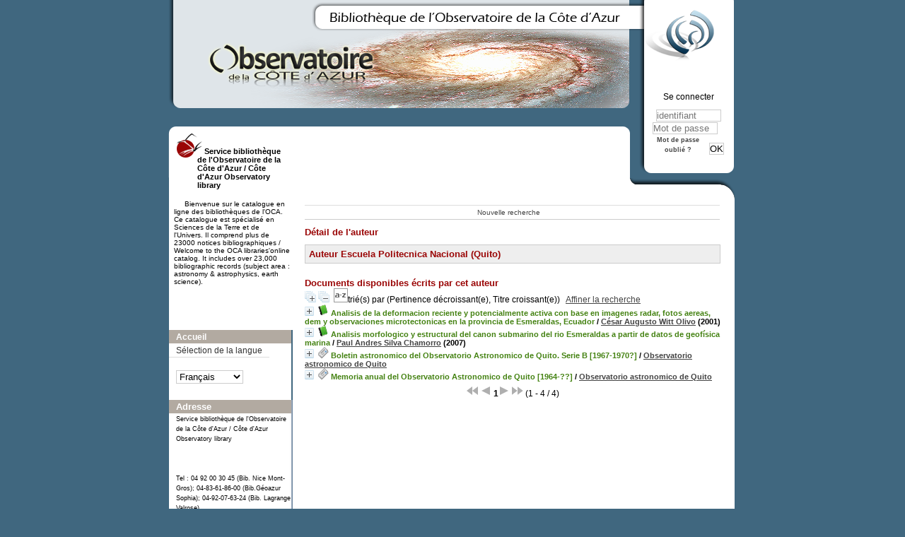

--- FILE ---
content_type: text/html; charset=utf-8
request_url: https://biblio-n.oca.eu/biblio/pmb3.0/opac_css/index.php?lvl=author_see&id=12541
body_size: 9640
content:
<!DOCTYPE html>
<html>
<head>
	<meta charset="utf-8" />
	<meta name="author" content="PMB Group" />

	<meta name="keywords" content="OPAC, web, library, opensource, catalog, catalogue, bibliothèque, médiathèque, pmb, phpmybibli" />
	<meta name="description" content="Catalogue en ligne Service bibliothèque de l'Observatoire de la Côte d'Azur / Côte d'Azur Observatory library." />
		<meta name="robots" content="all" />
	<!--IE et son enfer de compatibilit�-->
	<meta http-equiv='X-UA-Compatible' content='IE=Edge' />
	<meta name="viewport" content="width=device-width, initial-scale=1, maximum-scale=1" />
			
	<title>Catalogue en ligne Service bibliothèque de l'Observatoire de la Côte d'Azur / Côte d'Azur Observatory library</title>
	
	
	<link rel='stylesheet' type='text/css' href='./styles/common/common.css?1522165032' />
	<link rel='stylesheet' type='text/css' href='./styles/common/dGrowl.css?1458291776' />
	<link rel='stylesheet' type='text/css' href='./styles/common/font-awesome.css?1478593624' />
	<link rel='stylesheet' type='text/css' href='./styles/common/open-sans.css?1479312986' />
	<link rel='stylesheet' type='text/css' href='./styles/common/record_display.css?1487684186' />
	<link rel='stylesheet' type='text/css' href='./styles/chateau2/chateau.css?1527862978' />
	<link rel='stylesheet' type='text/css' href='./styles/chateau2/colonnes.css?1527862978' />
	<link rel='stylesheet' type='text/css' href='./styles/chateau2/ext_search.css?1527862978' />
	<link rel='stylesheet' type='text/css' href='./styles/chateau2/gallerie_photos.css?1527862978' />
	<link rel='stylesheet' type='text/css' href='./styles/chateau2/liste_bulletins.css?1527862978' />
	<link rel='stylesheet' type='text/css' href='./styles/chateau2/print.css?1527862978' />
	<link rel='stylesheet' type='text/css' href='./styles/chateau2/tags.css?1527862978' />
	<link rel='stylesheet' type='text/css' href='./styles/chateau2/visionneuse.css?1527862978' /><script type='text/javascript'>var opac_style= 'chateau2';</script>
	<!-- css_authentication -->	<link rel='SHORTCUT ICON' href='images/site/favicon.ico' />
	<script type="text/javascript" src="includes/javascript/drag_n_drop.js"></script>
	<script type="text/javascript" src="includes/javascript/handle_drop.js"></script>
	<script type="text/javascript" src="includes/javascript/popup.js"></script>
	<script type='text/javascript'>
	  	if (!document.getElementsByClassName){ // pour ie
			document.getElementsByClassName = 
			function(nom_class){
				var items=new Array();
				var count=0;
				for (var i=0; i<document.getElementsByTagName('*').length; i++) {  
					if (document.getElementsByTagName('*').item(i).className == nom_class) {
						items[count++] = document.getElementsByTagName('*').item(i); 
				    }
				 }
				return items;
			 }
		}
		// Fonction a utilisier pour l'encodage des URLs en javascript
		function encode_URL(data){
			var docCharSet = document.characterSet ? document.characterSet : document.charset;
			if(docCharSet == "UTF-8"){
				return encodeURIComponent(data);
			}else{
				return escape(data);
			}
		}
	</script>

<link rel='stylesheet' type='text/css' href='./includes/javascript/dojo/dijit/themes/tundra/tundra.css' />
<script type='text/javascript'>
	var dojoConfig = {
		parseOnLoad: true,
		locale: 'fr-fr',
		isDebug: false,
		usePlainJson: true,
		packages: [{
			name: 'pmbBase',
			location:'../../../..'
		},{
			name: 'd3',
			location:'../../d3'
		}],
		deps: ['apps/pmb/MessagesStore', 'dgrowl/dGrowl', 'dojo/ready'],
		callback:function(MessagesStore, dGrowl, ready){
			window.pmbDojo = {};
			pmbDojo.messages = new MessagesStore({url:'./ajax.php?module=ajax&categ=messages', directInit:false});
			ready(function(){
				new dGrowl({'channels':[{'name':'info','pos':2},{'name':'error', 'pos':1}]});
			});
		
		},
	};
</script>
<script type='text/javascript' src='./includes/javascript/dojo/dojo/dojo.js'></script>
<script type='text/javascript'>var opac_show_social_network =0;</script>
	<script type='text/javascript' src='./includes/javascript/http_request.js'></script>
	
</head>

<body onload="window.defaultStatus='PMB : Accès public';"  id="pmbopac">
<script type='text/javascript'>
	function findNoticeElement(id){
		var ul=null;
		//cas des notices classiques
		var domNotice = document.getElementById('el'+id+'Child');
		//notice_display
		if(!domNotice) domNotice = document.getElementById('notice');
		if(domNotice){
			var uls = domNotice.getElementsByTagName('ul');
			for (var i=0 ; i<uls.length ; i++){
				if(uls[i].getAttribute('id') == 'onglets_isbd_public'+id){
					var ul = uls[i];
					break;
				}
			}
		} else{
			var li = document.getElementById('onglet_isbd'+id);
			if(!li) var li = document.getElementById('onglet_public'+id);
			if(li) var ul = li.parentNode;
		}
		return ul;
	}
	function show_what(quoi, id) {
		switch(quoi){
			case 'EXPL_LOC' :
				document.getElementById('div_expl_loc' + id).style.display = 'block';
				document.getElementById('div_expl' + id).style.display = 'none';		
				document.getElementById('onglet_expl' + id).className = 'isbd_public_inactive';		
				document.getElementById('onglet_expl_loc' + id).className = 'isbd_public_active';
				break;
			case 'EXPL' :
				document.getElementById('div_expl_loc' + id).style.display = 'none';
				document.getElementById('div_expl' + id).style.display = 'block';
				document.getElementById('onglet_expl' + id).className = 'isbd_public_active';
				document.getElementById('onglet_expl_loc' + id).className = 'isbd_public_inactive';
				break;
			default :
				quoi= quoi.toLowerCase();
				var ul = findNoticeElement(id);
				if (ul) {
					var items  = ul.getElementsByTagName('li');
					for (var i=0 ; i<items.length ; i++){
						if(items[i].getAttribute('id')){
							if(items[i].getAttribute('id') == 'onglet_'+quoi+id){
								items[i].className = 'isbd_public_active';
								document.getElementById('div_'+quoi+id).style.display = 'block';
							}else{
								if(items[i].className != 'onglet_tags' && items[i].className != 'onglet_avis' && items[i].className != 'onglet_sugg' && items[i].className != 'onglet_basket' && items[i].className != 'onglet_liste_lecture'){
									items[i].className = 'isbd_public_inactive';	
									document.getElementById(items[i].getAttribute('id').replace('onglet','div')).style.display = 'none';
								}
							}
						}
					}			
				}
				break;
		}
	}
</script>
	<script type='text/javascript' src='./includes/javascript/tablist_ajax.js'></script>
<script type='text/javascript' src='./includes/javascript/tablist.js'></script>
<script type='text/javascript' src='./includes/javascript/misc.js'></script>
	<div id='att' style='z-Index:1000'></div>
	<div id="container"><div id="main"><div id='main_header'></div><div id="main_hors_footer">
						
<script type='text/javascript' src='./includes/javascript/auth_popup.js'></script>	
<div id="intro_message"><div class="p2"></div></div><div id='navigator'>
<table width='100%'><tr><td class='navig_actions_first_screen' ><a href="./index.php?lvl=index" class='navig_etageres'><span>Nouvelle recherche</span></a></td>
</tr></table></div><!-- fermeture de #navigator -->
<div id='resume_panier' class='empty'></div><!-- $Id: gabarit.html,v 1.5 2016-07-07 08:00:36 jpermanne Exp $ -->

<style type="text/css">
.aut_display_table {
	display: table;
}

.aut_display_row {
	display: table-row;
}

.aut_display_cell {
	display: table-cell;
	padding-right: 5px;
}
</style>

<div id="aut_details">
		<h3><span>Détail de l'auteur</span></h3>
	<div id="aut_details_container">
		<div id="aut_see" class="aut_see">
			<table class="table_aut_see">
				<tr id="authority_container">
					<td>
						<div id="authority_display_table" class="aut_display_table">
								<div class="authorlevel2">
											<h3>
		Auteur		Escuela Politecnica Nacional (Quito) 
							</h3>
	
																																																													
																	<div class="aut_display_row concepts_composed">	
										
									</div>
																																																	
	</div>
						</div>
					</td>
				</tr>
			</table>	
		</div>
					<div id='aut_details_liste'>
				<h3><span class="aut_details_liste_titre">Documents disponibles &eacute;crits par cet auteur</span></h3>
<div id='resultatrech_liste'><span class="expandAll"><a href='javascript:expandAll_ajax(1);'><img class='img_plusplus' src='./images/expand_all.gif' border='0' id='expandall'></a></span><span class="espaceResultSearch">&nbsp;</span><span class="collapseAll"><a href='javascript:collapseAll()'><img class='img_moinsmoins' src='./images/collapse_all.gif' border='0' id='collapseall'></a></span><span class="triContainer"><span class="espaceResultSearch">&nbsp;</span><script type='text/javascript' src='./includes/javascript/select.js'></script>
						<script>
							var ajax_get_sort=new http_request();
			
							function get_sort_content(del_sort, ids) {
								var url = './ajax.php?module=ajax&categ=sort&sub=get_sort&raz_sort='+(typeof(del_sort) != 'undefined' ? del_sort : '')+'&suppr_ids='+(typeof(ids) != 'undefined' ? ids : '')+'&page_en_cours=lvl%3Dauthor_see%26id%3D12541';
								  ajax_get_sort.request(url,0,'',1,show_sort_content,0,0);
							}
			
							function show_sort_content(response) {
								document.getElementById('frame_notice_preview').innerHTML=ajax_get_sort.get_text();
								var tags = document.getElementById('frame_notice_preview').getElementsByTagName('script');
					       		for(var i=0;i<tags.length;i++){
									window.eval(tags[i].text);
					        	}
							}
							function kill_sort_frame() {
								var sort_view=document.getElementById('frame_notice_preview');
								if (sort_view)
									sort_view.parentNode.removeChild(sort_view);
							}
						</script>
						<span class="triSelector"><a onClick='show_layer(); get_sort_content();' alt="Tris disponibles" title="Tris disponibles" style='cursor : pointer;'><img src='./images/orderby_az.gif' align='bottom' hspace='3' border='0' id='sort_icon'></a></span><span class='sort'>trié(s) par <span class="triDescription"><span class="triLabel"></span> <span class="triDetail">(Pertinence décroissant(e), Titre croissant(e))</span></span><span class="espaceResultSearch">&nbsp;</span></span></span><form name='mc_values' action='./index.php?lvl=more_results' style='display:none' method='post'>
<input type='hidden' name='page' value='1'/>
			<input type="hidden" name="nb_per_page_custom" value="">
</form><span class="espaceResultSearch">&nbsp;&nbsp;</span><span class="affiner_recherche"><a href='./index.php?search_type_asked=extended_search&mode_aff=aff_module' title='Affiner la recherche'>Affiner la recherche</a></span><blockquote>

			<div id="el21120Parent" class="notice-parent">
			
			<img class='img_plus' src="./getgif.php?nomgif=plus" name="imEx" id="el21120Img" title="détail" border="0" onClick="expandBase('el21120', true);  return false;" hspace="3" /><img src="http://biblio-n.oca.eu/biblio/pmb3.0/opac_css/images/icon_a_16x16.gif" alt='Document: texte imprim&eacute;' title='Document: texte imprim&eacute;'/>
			<span class="notice-heada" draggable="yes" dragtype="notice" id="drag_noti_21120"><span class="statutnot1" ></span><span  notice='21120'  class='header_title'>Analisis de la deformacion reciente y potencialmente activa con base en imagenes radar, fotos aereas, dem y observaciones microtectonicas en la provincia de Esmeraldas, Ecuador</span><span class='header_authors'> / <a href='index.php?lvl=author_see&id=19669'>César Augusto Witt Olivo</a></span> (2001)<span class='Z3988' title='ctx_ver=Z39.88-2004&amp;rft_val_fmt=info%3Aofi%2Ffmt%3Akev%3Amtx%3Abook&amp;rft.genre=book&amp;rft.btitle=Analisis%20de%20la%20deformacion%20reciente%20y%20potencialmente%20activa%20con%20base%20en%20imagenes%20radar%2C%20fotos%20aereas%2C%20dem%20y%20observaciones%20microtectonicas%20en%20la%20provincia%20de%20Esmeraldas%2C%20Ecuador&amp;rft.title=Analisis%20de%20la%20deformacion%20reciente%20y%20potencialmente%20activa%20con%20base%20en%20imagenes%20radar%2C%20fotos%20aereas%2C%20dem%20y%20observaciones%20microtectonicas%20en%20la%20provincia%20de%20Esmeraldas%2C%20Ecuador&amp;rft.isbn=PPN%20248536346&amp;rft.tpages=122%20p.&amp;rft.date=2001&rft_id=&amp;rft.pub=%5Bs.n.%5D&amp;rft.place=s.l.&amp;rft.aulast=Witt%20Olivo&amp;rft.aufirst=C%C3%A9sar%20Augusto&amp;rft.aulast=Dumont&amp;rft.aufirst=Jean-Fran%C3%A7ois&amp;rft.aulast=Escuela%20Politecnica%20Nacional%20%28Quito%29'></span></span>
	    		<br />
				</div>
				<div id="el21120Child" class="notice-child" style="margin-bottom:6px;display:none;"   token='aebc5c65cd84bbe8c1b02a7dc219fa5f' datetime='1768570859'><table width='100%'><tr><td>
		<ul id='onglets_isbd_public21120' class='onglets_isbd_public'>
	  			<li id='onglet_public21120' class='isbd_public_active'><a href='#' title="Public" onclick="show_what('PUBLIC', '21120'); return false;">Public</a></li>
				<li id='onglet_isbd21120' class='isbd_public_inactive'><a href='#' title="ISBD" onclick="show_what('ISBD', '21120'); return false;">ISBD</a></li>
					
					
					</ul>
					<div class='row'></div>
					<div id='div_public21120' style='display:block;'><table><tr class='tr_title'>
					<td align='right' class='bg-grey'><span class='etiq_champ'>Titre :</span></td>
					<td class='public_line_value'><span class='public_title'>Analisis de la deformacion reciente y potencialmente activa con base en imagenes radar, fotos aereas, dem y observaciones microtectonicas en la provincia de Esmeraldas, Ecuador</span></td>
				</tr><tr class='tr_typdoc'>
					<td align='right' class='bg-grey'><span class='etiq_champ'>Type de document&nbsp;: </span></td>
					<td class='public_line_value'><span class='public_typdoc'>texte imprimé</span></td>
				</tr><tr class='tr_auteurs'>
					<td align='right' class='bg-grey'><span class='etiq_champ'>Auteurs : </span></td>
					<td class='public_line_value'><span class='public_auteurs'><a href='./index.php?lvl=author_see&id=19669' >César Augusto Witt Olivo</a>, Auteur ; <a href='./index.php?lvl=author_see&id=14833' >Jean-François Dumont</a>, Directeur de thèse ; <a href='./index.php?lvl=author_see&id=12541'  title='' >Escuela Politecnica Nacional (Quito)</a>, Organisme de soutenance</span></td>
				</tr><tr class='tr_ed1'>
					<td align='right' class='bg-grey'><span class='etiq_champ'>Editeur :</span></td>
					<td class='public_line_value'><span class='public_ed1'><a href='./index.php?lvl=publisher_see&id=372' >s.l. : [s.n.]</a></span></td>
				</tr><tr class='tr_year'>
					<td align='right' class='bg-grey'><span class='etiq_champ'>Année de publication&nbsp;: </span></td>
					<td class='public_line_value'><span class='public_year'>2001</span></td>
				</tr><tr class='tr_npages'>
					<td align='right' class='bg-grey'><span class='etiq_champ'>Importance : </span></td>
					<td class='public_line_value'><span class='public_npages'>122 p.</span></td>
				</tr><tr class='tr_ill'>
					<td align='right' class='bg-grey'><span class='etiq_champ'>Présentation : </span></td>
					<td class='public_line_value'><span class='public_ill'>ill., diagr., cartes</span></td>
				</tr><tr class='tr_size'>
					<td align='right' class='bg-grey'><span class='etiq_champ'>Format : </span></td>
					<td class='public_line_value'><span class='public_size'>30 cm</span></td>
				</tr><tr class='tr_code'>
					<td align='right' class='bg-grey'><span class='etiq_champ'>ISBN/ISSN/EAN&nbsp;: </span></td>
					<td class='public_line_value'><span class='public_code'>PPN 248536346</span></td>
				</tr><tr class='tr_ngen'>
					<td align='right' class='bg-grey'><span class='etiq_champ'>Note générale&nbsp;: </span></td>
					<td class='public_line_value'><span class='public_ngen'>Tesis : Ingeniero Geologo : Escuela Polit&eacute;cnica Nacional (Quito) : 2001</span></td>
				</tr><tr class='tr_langues'>
					<td align='right' class='bg-grey'><span class='etiq_champ'>Langues :</span></td>
					<td class='public_line_value'><span class='public_langues'>Espagnol (<i>spa</i>)</span></td>
				</tr><tr class='tr_keywords'>
					<td align='right' class='bg-grey'><span class='etiq_champ'>Tags :</span></td>
					<td class='public_line_value'><span class='public_keywords'><a href='./index.php?lvl=more_results&mode=keyword&user_query=Tectonique+--+Esmeraldas+%28%C3%89quateur+%3B+province%29+--+Th%C3%A8ses+et+%C3%A9crits+acad%C3%A9miques&tags=ok' >Tectonique -- Esmeraldas (Équateur ; province) -- Thèses et écrits académiques</a>&nbsp; <a href='./index.php?lvl=more_results&mode=keyword&user_query=N%C3%A9otectonique+--+Esmeraldas+%28%C3%89quateur+%3B+province%29+--+Th%C3%A8ses+et+%C3%A9crits+acad%C3%A9miques&tags=ok' >Néotectonique -- Esmeraldas (Équateur ; province) -- Thèses et écrits académiques</a>&nbsp; <a href='./index.php?lvl=more_results&mode=keyword&user_query=G%C3%A9omorphologie+--+Esmeraldas+%28%C3%89quateur+%3B+province%29+--+Th%C3%A8ses+et+%C3%A9crits+acad%C3%A9miques&tags=ok' >Géomorphologie -- Esmeraldas (Équateur ; province) -- Thèses et écrits académiques</a>&nbsp; <a href='./index.php?lvl=more_results&mode=keyword&user_query=T%C3%A9l%C3%A9d%C3%A9tection+--+Th%C3%A8ses+et+%C3%A9crits+acad%C3%A9miques&tags=ok' >Télédétection -- Thèses et écrits académiques</a>&nbsp; <a href='./index.php?lvl=more_results&mode=keyword&user_query=Geology%2C+Structural++--+Esmeraldas+%28Ecuador+%3A+Province%29+--+Thesis&tags=ok' >Geology, Structural  -- Esmeraldas (Ecuador : Province) -- Thesis</a>&nbsp; <a href='./index.php?lvl=more_results&mode=keyword&user_query=Neotectonics++--+Esmeraldas+%28Ecuador+%3A+Province%29+--+Thesis&tags=ok' >Neotectonics  -- Esmeraldas (Ecuador : Province) -- Thesis</a>&nbsp; <a href='./index.php?lvl=more_results&mode=keyword&user_query=Geomorphology+++--+Esmeraldas+%28Ecuador+%3A+Province%29+--+Thesis&tags=ok' >Geomorphology   -- Esmeraldas (Ecuador : Province) -- Thesis</a>&nbsp; <a href='./index.php?lvl=more_results&mode=keyword&user_query=Remote+sensing+--+Thesis&tags=ok' >Remote sensing -- Thesis</a></span></td>
				</tr><tr class='tr_indexint'>
					<td align='right' class='bg-grey'><span class='etiq_champ'>Index. décimale&nbsp;: </span></td>
					<td class='public_line_value'><span class='public_indexint'><a href='./index.php?lvl=indexint_see&id=2168' >551.410 986 6</a> <span>G&eacute;omorphologie - Equateur</span></span></td>
				</tr></table>
</div>
					<div id='div_isbd21120' style='display:none;'>Analisis de la deformacion reciente y potencialmente activa con base en imagenes radar, fotos aereas, dem y observaciones microtectonicas en la provincia de Esmeraldas, Ecuador [texte imprimé] / <a href='./index.php?lvl=author_see&id=19669' >César Augusto Witt Olivo</a>, Auteur ; <a href='./index.php?lvl=author_see&id=14833' >Jean-François Dumont</a>, Directeur de thèse ; <a href='./index.php?lvl=author_see&id=12541'  title='' >Escuela Politecnica Nacional (Quito)</a>, Organisme de soutenance&nbsp;.&nbsp;-&nbsp;<a href='./index.php?lvl=publisher_see&id=372' >s.l. : [s.n.]</a>, 2001&nbsp;.&nbsp;-&nbsp;122 p.&nbsp;: ill., diagr., cartes&nbsp;; 30 cm.<br /><b>ISSN</b>&nbsp;: PPN 248536346<br />Tesis : Ingeniero Geologo : Escuela Polit&eacute;cnica Nacional (Quito) : 2001<br /><span class='etiq_champ'>Langues</span>&nbsp;: Espagnol (<i>spa</i>)<table><tr class='tr_keywords'>
					<td align='right' class='bg-grey'><span class='etiq_champ'>Tags :</span></td>
					<td class='public_line_value'><span class='public_keywords'><a href='./index.php?lvl=more_results&mode=keyword&user_query=Tectonique+--+Esmeraldas+%28%C3%89quateur+%3B+province%29+--+Th%C3%A8ses+et+%C3%A9crits+acad%C3%A9miques&tags=ok' >Tectonique -- Esmeraldas (Équateur ; province) -- Thèses et écrits académiques</a>&nbsp; <a href='./index.php?lvl=more_results&mode=keyword&user_query=N%C3%A9otectonique+--+Esmeraldas+%28%C3%89quateur+%3B+province%29+--+Th%C3%A8ses+et+%C3%A9crits+acad%C3%A9miques&tags=ok' >Néotectonique -- Esmeraldas (Équateur ; province) -- Thèses et écrits académiques</a>&nbsp; <a href='./index.php?lvl=more_results&mode=keyword&user_query=G%C3%A9omorphologie+--+Esmeraldas+%28%C3%89quateur+%3B+province%29+--+Th%C3%A8ses+et+%C3%A9crits+acad%C3%A9miques&tags=ok' >Géomorphologie -- Esmeraldas (Équateur ; province) -- Thèses et écrits académiques</a>&nbsp; <a href='./index.php?lvl=more_results&mode=keyword&user_query=T%C3%A9l%C3%A9d%C3%A9tection+--+Th%C3%A8ses+et+%C3%A9crits+acad%C3%A9miques&tags=ok' >Télédétection -- Thèses et écrits académiques</a>&nbsp; <a href='./index.php?lvl=more_results&mode=keyword&user_query=Geology%2C+Structural++--+Esmeraldas+%28Ecuador+%3A+Province%29+--+Thesis&tags=ok' >Geology, Structural  -- Esmeraldas (Ecuador : Province) -- Thesis</a>&nbsp; <a href='./index.php?lvl=more_results&mode=keyword&user_query=Neotectonics++--+Esmeraldas+%28Ecuador+%3A+Province%29+--+Thesis&tags=ok' >Neotectonics  -- Esmeraldas (Ecuador : Province) -- Thesis</a>&nbsp; <a href='./index.php?lvl=more_results&mode=keyword&user_query=Geomorphology+++--+Esmeraldas+%28Ecuador+%3A+Province%29+--+Thesis&tags=ok' >Geomorphology   -- Esmeraldas (Ecuador : Province) -- Thesis</a>&nbsp; <a href='./index.php?lvl=more_results&mode=keyword&user_query=Remote+sensing+--+Thesis&tags=ok' >Remote sensing -- Thesis</a></span></td>
				</tr><tr class='tr_indexint'>
					<td align='right' class='bg-grey'><span class='etiq_champ'>Index. décimale&nbsp;: </span></td>
					<td class='public_line_value'><span class='public_indexint'><a href='./index.php?lvl=indexint_see&id=2168' >551.410 986 6</a> <span>G&eacute;omorphologie - Equateur</span></span></td>
				</tr></table></div></td></tr></table>
					<h3>Réservation</h3><a href='#' onClick="if(confirm('Voulez-vous vraiment réserver ce document ?')){w=window.open('./do_resa.php?lvl=resa&id_notice=21120&id_bulletin=0&oresa=popup','doresa','scrollbars=yes,width=500,height=600,menubar=0,resizable=yes'); w.focus(); return false;}else return false;" id="bt_resa">Réserver ce document</a><br />
<h3><span id='titre_exemplaires'>Exemplaires (1)</span></h3>
<table cellpadding='2' class='exemplaires' width='100%'>
<tr class='thead'><th class='expl_header_expl_cb'>Code-barres</th><th class='expl_header_expl_cote'>Cote</th><th class='expl_header_tdoc_libelle'>Support</th><th class='expl_header_location_libelle'>Localisation</th><th class='expl_header_section_libelle'>Section</th><th class='expl_header_statut'>Disponibilité</th><th class='expl_header_tdoc_libelle'>Nom du donateur</th></tr><tr class='even item_expl expl_available'><td id='expl_25551' class='expl_cb'>OCA-VM-003565</td><td class='expl_cote'>T2001-WIT01</td><td class='tdoc_libelle'>Th&egrave;ses / Thesis</td><td class='location_libelle'>OCA Bib. G&eacute;oazur Sophia-Antipolis</td><td class='section_libelle'>SA-Salle-A216-Th&egrave;ses-M&eacute;moires</td><td class='expl_situation'><strong>Disponible</strong> </td><td class='p_perso'>&nbsp;</td></tr>
</table></div>
			<div id="el22289Parent" class="notice-parent">
			
			<img class='img_plus' src="./getgif.php?nomgif=plus" name="imEx" id="el22289Img" title="détail" border="0" onClick="expandBase('el22289', true);  return false;" hspace="3" /><img src="http://biblio-n.oca.eu/biblio/pmb3.0/opac_css/images/icon_a_16x16.gif" alt='Document: texte imprim&eacute;' title='Document: texte imprim&eacute;'/>
			<span class="notice-heada" draggable="yes" dragtype="notice" id="drag_noti_22289"><span class="statutnot1" ></span><span  notice='22289'  class='header_title'>Analisis morfologico y estructural del canon submarino del rio Esmeraldas a partir de datos de geofísica marina</span><span class='header_authors'> / <a href='index.php?lvl=author_see&id=21088'>Paul Andres Silva Chamorro</a></span> (2007)<span class='Z3988' title='ctx_ver=Z39.88-2004&amp;rft_val_fmt=info%3Aofi%2Ffmt%3Akev%3Amtx%3Abook&amp;rft.genre=book&amp;rft.btitle=Analisis%20morfologico%20y%20estructural%20del%20canon%20submarino%20del%20rio%20Esmeraldas%20a%20partir%20de%20datos%20de%20geof%C3%ADsica%20marina&amp;rft.title=Analisis%20morfologico%20y%20estructural%20del%20canon%20submarino%20del%20rio%20Esmeraldas%20a%20partir%20de%20datos%20de%20geof%C3%ADsica%20marina&amp;rft.isbn=PPN%20248616331&amp;rft.tpages=179%20p.&amp;rft.date=2007&rft_id=&amp;rft.pub=%5Bs.n.%5D&amp;rft.place=s.l.&amp;rft.aulast=Silva%20Chamorro&amp;rft.aufirst=Paul%20Andres&amp;rft.aulast=Alvarado&amp;rft.aufirst=Alexandra&amp;rft.aulast=Collot&amp;rft.aufirst=Jean-Yves&amp;rft.aulast=Escuela%20Politecnica%20Nacional%20%28Quito%29'></span></span>
	    		<br />
				</div>
				<div id="el22289Child" class="notice-child" style="margin-bottom:6px;display:none;"   token='8b919657478a5c113fb7af7e1f7266d4' datetime='1768570859'><table width='100%'><tr><td>
		<ul id='onglets_isbd_public22289' class='onglets_isbd_public'>
	  			<li id='onglet_public22289' class='isbd_public_active'><a href='#' title="Public" onclick="show_what('PUBLIC', '22289'); return false;">Public</a></li>
				<li id='onglet_isbd22289' class='isbd_public_inactive'><a href='#' title="ISBD" onclick="show_what('ISBD', '22289'); return false;">ISBD</a></li>
					
					
					</ul>
					<div class='row'></div>
					<div id='div_public22289' style='display:block;'><table><tr class='tr_title'>
					<td align='right' class='bg-grey'><span class='etiq_champ'>Titre :</span></td>
					<td class='public_line_value'><span class='public_title'>Analisis morfologico y estructural del canon submarino del rio Esmeraldas a partir de datos de geofísica marina</span></td>
				</tr><tr class='tr_typdoc'>
					<td align='right' class='bg-grey'><span class='etiq_champ'>Type de document&nbsp;: </span></td>
					<td class='public_line_value'><span class='public_typdoc'>texte imprimé</span></td>
				</tr><tr class='tr_auteurs'>
					<td align='right' class='bg-grey'><span class='etiq_champ'>Auteurs : </span></td>
					<td class='public_line_value'><span class='public_auteurs'><a href='./index.php?lvl=author_see&id=21088' >Paul Andres Silva Chamorro</a>, Auteur ; <a href='./index.php?lvl=author_see&id=19912' >Alexandra Alvarado</a>, Directeur de thèse ; <a href='./index.php?lvl=author_see&id=15612' >Jean-Yves Collot (19..-....) <a href='https://www.idref.fr/070330727' target='_blank' type='external_url_autor'><img src='http://biblio-n.oca.eu/biblio/pmb3.0/opac_css/images/globe.gif' border='0'/></a></a>, Directeur de thèse ; <a href='./index.php?lvl=author_see&id=12541'  title='' >Escuela Politecnica Nacional (Quito)</a>, Organisme de soutenance</span></td>
				</tr><tr class='tr_ed1'>
					<td align='right' class='bg-grey'><span class='etiq_champ'>Editeur :</span></td>
					<td class='public_line_value'><span class='public_ed1'><a href='./index.php?lvl=publisher_see&id=372' >s.l. : [s.n.]</a></span></td>
				</tr><tr class='tr_year'>
					<td align='right' class='bg-grey'><span class='etiq_champ'>Année de publication&nbsp;: </span></td>
					<td class='public_line_value'><span class='public_year'>2007</span></td>
				</tr><tr class='tr_npages'>
					<td align='right' class='bg-grey'><span class='etiq_champ'>Importance : </span></td>
					<td class='public_line_value'><span class='public_npages'>179 p.</span></td>
				</tr><tr class='tr_ill'>
					<td align='right' class='bg-grey'><span class='etiq_champ'>Présentation : </span></td>
					<td class='public_line_value'><span class='public_ill'>ill. en coul.</span></td>
				</tr><tr class='tr_size'>
					<td align='right' class='bg-grey'><span class='etiq_champ'>Format : </span></td>
					<td class='public_line_value'><span class='public_size'>30 cm</span></td>
				</tr><tr class='tr_code'>
					<td align='right' class='bg-grey'><span class='etiq_champ'>ISBN/ISSN/EAN&nbsp;: </span></td>
					<td class='public_line_value'><span class='public_code'>PPN 248616331</span></td>
				</tr><tr class='tr_ngen'>
					<td align='right' class='bg-grey'><span class='etiq_champ'>Note générale&nbsp;: </span></td>
					<td class='public_line_value'><span class='public_ngen'>Proyecto previo a la obtencion del titulo de Ingeniero geologo : Escuela Politecnica Nacional : Escuela de ingenieria : 2007</span></td>
				</tr><tr class='tr_langues'>
					<td align='right' class='bg-grey'><span class='etiq_champ'>Langues :</span></td>
					<td class='public_line_value'><span class='public_langues'>Espagnol (<i>spa</i>)</span></td>
				</tr><tr class='tr_keywords'>
					<td align='right' class='bg-grey'><span class='etiq_champ'>Tags :</span></td>
					<td class='public_line_value'><span class='public_keywords'><a href='./index.php?lvl=more_results&mode=keyword&user_query=S%C3%A9diments+marins+--+Esmeraldas+%28%C3%89quateur%29+--+Th%C3%A8ses+et+%C3%A9crits+acad%C3%A9miques&tags=ok' >Sédiments marins -- Esmeraldas (Équateur) -- Thèses et écrits académiques</a>&nbsp; <a href='./index.php?lvl=more_results&mode=keyword&user_query=Tectonique+--+Esmeraldas+%28%C3%89quateur%29+--+Th%C3%A8ses+et+%C3%A9crits+acad%C3%A9miques&tags=ok' >Tectonique -- Esmeraldas (Équateur) -- Thèses et écrits académiques</a>&nbsp; <a href='./index.php?lvl=more_results&mode=keyword&user_query=Failles+%28g%C3%A9ologie%29+--+Esmeraldas+%28%C3%89quateur%29+--+Th%C3%A8ses+et+%C3%A9crits+acad%C3%A9miques&tags=ok' >Failles (géologie) -- Esmeraldas (Équateur) -- Thèses et écrits académiques</a>&nbsp; <a href='./index.php?lvl=more_results&mode=keyword&user_query=Subduction++--+Esmeraldas+%28%C3%89quateur%29+--+Th%C3%A8ses+et+%C3%A9crits+acad%C3%A9miques&tags=ok' >Subduction  -- Esmeraldas (Équateur) -- Thèses et écrits académiques</a>&nbsp; <a href='./index.php?lvl=more_results&mode=keyword&user_query=Marine+sediments+--+Esmeraldas+River+%28Ecuador%29+--+Thesis&tags=ok' >Marine sediments -- Esmeraldas River (Ecuador) -- Thesis</a>&nbsp; <a href='./index.php?lvl=more_results&mode=keyword&user_query=Geology%2C+Structural+--+Esmeraldas+River+%28Ecuador%29++--+Thesis&tags=ok' >Geology, Structural -- Esmeraldas River (Ecuador)  -- Thesis</a>&nbsp; <a href='./index.php?lvl=more_results&mode=keyword&user_query=Faults+%28Geology%29+--+Esmeraldas+River+%28Ecuador%29++--+Thesis&tags=ok' >Faults (Geology) -- Esmeraldas River (Ecuador)  -- Thesis</a>&nbsp; <a href='./index.php?lvl=more_results&mode=keyword&user_query=Subduction+zones+--+Esmeraldas+River+%28Ecuador%29++--+Thesis&tags=ok' >Subduction zones -- Esmeraldas River (Ecuador)  -- Thesis</a></span></td>
				</tr><tr class='tr_indexint'>
					<td align='right' class='bg-grey'><span class='etiq_champ'>Index. décimale&nbsp;: </span></td>
					<td class='public_line_value'><span class='public_indexint'><a href='./index.php?lvl=indexint_see&id=1165' >558.66</a> <span>Sciences de la terre - Equateur</span></span></td>
				</tr><tr class='tr_contenu'>
					<td align='right' class='bg-grey'><span class='etiq_champ'>Note de contenu&nbsp;: </span></td>
					<td class='public_line_value'><span class='public_contenu'>bibliografia :p.173-179</span></td>
				</tr></table>
</div>
					<div id='div_isbd22289' style='display:none;'>Analisis morfologico y estructural del canon submarino del rio Esmeraldas a partir de datos de geofísica marina [texte imprimé] / <a href='./index.php?lvl=author_see&id=21088' >Paul Andres Silva Chamorro</a>, Auteur ; <a href='./index.php?lvl=author_see&id=19912' >Alexandra Alvarado</a>, Directeur de thèse ; <a href='./index.php?lvl=author_see&id=15612' >Jean-Yves Collot (19..-....) <a href='https://www.idref.fr/070330727' target='_blank' type='external_url_autor'><img src='http://biblio-n.oca.eu/biblio/pmb3.0/opac_css/images/globe.gif' border='0'/></a></a>, Directeur de thèse ; <a href='./index.php?lvl=author_see&id=12541'  title='' >Escuela Politecnica Nacional (Quito)</a>, Organisme de soutenance&nbsp;.&nbsp;-&nbsp;<a href='./index.php?lvl=publisher_see&id=372' >s.l. : [s.n.]</a>, 2007&nbsp;.&nbsp;-&nbsp;179 p.&nbsp;: ill. en coul.&nbsp;; 30 cm.<br /><b>ISSN</b>&nbsp;: PPN 248616331<br />Proyecto previo a la obtencion del titulo de Ingeniero geologo : Escuela Politecnica Nacional : Escuela de ingenieria : 2007<br /><span class='etiq_champ'>Langues</span>&nbsp;: Espagnol (<i>spa</i>)<table><tr class='tr_keywords'>
					<td align='right' class='bg-grey'><span class='etiq_champ'>Tags :</span></td>
					<td class='public_line_value'><span class='public_keywords'><a href='./index.php?lvl=more_results&mode=keyword&user_query=S%C3%A9diments+marins+--+Esmeraldas+%28%C3%89quateur%29+--+Th%C3%A8ses+et+%C3%A9crits+acad%C3%A9miques&tags=ok' >Sédiments marins -- Esmeraldas (Équateur) -- Thèses et écrits académiques</a>&nbsp; <a href='./index.php?lvl=more_results&mode=keyword&user_query=Tectonique+--+Esmeraldas+%28%C3%89quateur%29+--+Th%C3%A8ses+et+%C3%A9crits+acad%C3%A9miques&tags=ok' >Tectonique -- Esmeraldas (Équateur) -- Thèses et écrits académiques</a>&nbsp; <a href='./index.php?lvl=more_results&mode=keyword&user_query=Failles+%28g%C3%A9ologie%29+--+Esmeraldas+%28%C3%89quateur%29+--+Th%C3%A8ses+et+%C3%A9crits+acad%C3%A9miques&tags=ok' >Failles (géologie) -- Esmeraldas (Équateur) -- Thèses et écrits académiques</a>&nbsp; <a href='./index.php?lvl=more_results&mode=keyword&user_query=Subduction++--+Esmeraldas+%28%C3%89quateur%29+--+Th%C3%A8ses+et+%C3%A9crits+acad%C3%A9miques&tags=ok' >Subduction  -- Esmeraldas (Équateur) -- Thèses et écrits académiques</a>&nbsp; <a href='./index.php?lvl=more_results&mode=keyword&user_query=Marine+sediments+--+Esmeraldas+River+%28Ecuador%29+--+Thesis&tags=ok' >Marine sediments -- Esmeraldas River (Ecuador) -- Thesis</a>&nbsp; <a href='./index.php?lvl=more_results&mode=keyword&user_query=Geology%2C+Structural+--+Esmeraldas+River+%28Ecuador%29++--+Thesis&tags=ok' >Geology, Structural -- Esmeraldas River (Ecuador)  -- Thesis</a>&nbsp; <a href='./index.php?lvl=more_results&mode=keyword&user_query=Faults+%28Geology%29+--+Esmeraldas+River+%28Ecuador%29++--+Thesis&tags=ok' >Faults (Geology) -- Esmeraldas River (Ecuador)  -- Thesis</a>&nbsp; <a href='./index.php?lvl=more_results&mode=keyword&user_query=Subduction+zones+--+Esmeraldas+River+%28Ecuador%29++--+Thesis&tags=ok' >Subduction zones -- Esmeraldas River (Ecuador)  -- Thesis</a></span></td>
				</tr><tr class='tr_indexint'>
					<td align='right' class='bg-grey'><span class='etiq_champ'>Index. décimale&nbsp;: </span></td>
					<td class='public_line_value'><span class='public_indexint'><a href='./index.php?lvl=indexint_see&id=1165' >558.66</a> <span>Sciences de la terre - Equateur</span></span></td>
				</tr><tr class='tr_contenu'>
					<td align='right' class='bg-grey'><span class='etiq_champ'>Note de contenu&nbsp;: </span></td>
					<td class='public_line_value'><span class='public_contenu'>bibliografia :p.173-179</span></td>
				</tr></table></div></td></tr></table>
					<h3>Réservation</h3><a href='#' onClick="if(confirm('Voulez-vous vraiment réserver ce document ?')){w=window.open('./do_resa.php?lvl=resa&id_notice=22289&id_bulletin=0&oresa=popup','doresa','scrollbars=yes,width=500,height=600,menubar=0,resizable=yes'); w.focus(); return false;}else return false;" id="bt_resa">Réserver ce document</a><br />
<h3><span id='titre_exemplaires'>Exemplaires (1)</span></h3>
<table cellpadding='2' class='exemplaires' width='100%'>
<tr class='thead'><th class='expl_header_expl_cb'>Code-barres</th><th class='expl_header_expl_cote'>Cote</th><th class='expl_header_tdoc_libelle'>Support</th><th class='expl_header_location_libelle'>Localisation</th><th class='expl_header_section_libelle'>Section</th><th class='expl_header_statut'>Disponibilité</th><th class='expl_header_tdoc_libelle'>Nom du donateur</th></tr><tr class='even item_expl expl_available'><td id='expl_27100' class='expl_cb'>OCA-VM-003825</td><td class='expl_cote'>T2007-SIL01</td><td class='tdoc_libelle'>Th&egrave;ses / Thesis</td><td class='location_libelle'>OCA Bib. G&eacute;oazur Sophia-Antipolis</td><td class='section_libelle'>SA-Salle-A216-Th&egrave;ses-M&eacute;moires</td><td class='expl_situation'><strong>Disponible</strong> </td><td class='p_perso'>&nbsp;</td></tr>
</table></div>
			<div id="el15551Parent" class="notice-parent">
			
			<img class='img_plus' src="./getgif.php?nomgif=plus" name="imEx" id="el15551Img" title="détail" border="0" onClick="expandBase('el15551', true);  return false;" hspace="3" /><img src="http://biblio-n.oca.eu/biblio/pmb3.0/opac_css/images/icon_per_16x16.gif" alt='P&eacute;riodique: texte imprim&eacute;' title='P&eacute;riodique: texte imprim&eacute;'/>
			<span class="notice-heada" draggable="yes" dragtype="notice" id="drag_noti_15551"><span class="statutnot1" ></span><span  class='header_title'>Boletin astronomico del Observatorio Astronomico de Quito. Serie B [1967-1970?]</span><span class='header_authors'> / <a href='index.php?lvl=author_see&id=12300'>Observatorio astronomico de Quito</a></span><span class='Z3988' title='ctx_ver=Z39.88-2004&amp;rft_val_fmt=info%3Aofi%2Ffmt%3Akev%3Amtx%3A&rft_id=&amp;rft.pub=Observatorio%20Astronomico%20de%20Quito&amp;rft.place=Quito&amp;rft.aulast=Observatorio%20astronomico%20de%20Quito&amp;rft.aulast=Escuela%20Politecnica%20Nacional%20%28Quito%29'></span></span>
	    		<br />
				</div>
				<div id="el15551Child" class="notice-child" style="margin-bottom:6px;display:none;"   token='64743f0b8e3db98001dbcda22fc52c31' datetime='1768570859'><table width='100%'><tr><td>
		<ul id='onglets_isbd_public15551' class='onglets_isbd_public'>
	  			<li id='onglet_public15551' class='isbd_public_active'><a href='#' title="Public" onclick="show_what('PUBLIC', '15551'); return false;">Public</a></li>
				<li id='onglet_isbd15551' class='isbd_public_inactive'><a href='#' title="ISBD" onclick="show_what('ISBD', '15551'); return false;">ISBD</a></li>
					
					
					</ul>
					<div class='row'></div>
					<div id='div_public15551' style='display:block;'><span class='fond-mere'>[périodique]</span>&nbsp;&nbsp;<a href='index.php?lvl=notice_display&id=15551'><i>Voir les bulletins disponibles</i></a>&nbsp;<table><tr class='tr_title'>
					<td align='right' class='bg-grey'><span class='etiq_champ'>Titre :</span></td>
					<td class='public_line_value'><span class='public_title'>Boletin astronomico del Observatorio Astronomico de Quito. Serie B [1967-1970?]</span></td>
				</tr><tr class='tr_typdoc'>
					<td align='right' class='bg-grey'><span class='etiq_champ'>Type de document&nbsp;: </span></td>
					<td class='public_line_value'><span class='public_typdoc'>texte imprimé</span></td>
				</tr><tr class='tr_auteurs'>
					<td align='right' class='bg-grey'><span class='etiq_champ'>Auteurs : </span></td>
					<td class='public_line_value'><span class='public_auteurs'><a href='./index.php?lvl=author_see&id=12300' >Observatorio astronomico de Quito</a>, Auteur ; <a href='./index.php?lvl=author_see&id=12541'  title='' >Escuela Politecnica Nacional (Quito)</a>, Auteur</span></td>
				</tr><tr class='tr_ed1'>
					<td align='right' class='bg-grey'><span class='etiq_champ'>Editeur :</span></td>
					<td class='public_line_value'><span class='public_ed1'><a href='./index.php?lvl=publisher_see&id=2607' >Quito [Equateur] : Observatorio Astronomico de Quito</a></span></td>
				</tr><tr class='tr_ngen'>
					<td align='right' class='bg-grey'><span class='etiq_champ'>Note générale&nbsp;: </span></td>
					<td class='public_line_value'><span class='public_ngen'>24 cm</span></td>
				</tr><tr class='tr_langues'>
					<td align='right' class='bg-grey'><span class='etiq_champ'>Langues :</span></td>
					<td class='public_line_value'><span class='public_langues'>Espagnol (<i>spa</i>)</span></td>
				</tr><tr class='tr_keywords'>
					<td align='right' class='bg-grey'><span class='etiq_champ'>Tags :</span></td>
					<td class='public_line_value'><span class='public_keywords'><a href='./index.php?lvl=more_results&mode=keyword&user_query=Observatorio+Astron%C3%B3mico+de+Quito+--+Periodicals&tags=ok' >Observatorio Astronómico de Quito -- Periodicals</a>&nbsp; <a href='./index.php?lvl=more_results&mode=keyword&user_query=Astronomy+--+Periodicals&tags=ok' >Astronomy -- Periodicals</a>&nbsp; <a href='./index.php?lvl=more_results&mode=keyword&user_query=Astronomie+--+P%C3%A9riodiques&tags=ok' >Astronomie -- Périodiques</a></span></td>
				</tr></table>
</div>
					<div id='div_isbd15551' style='display:none;'><span class='fond-mere'>[périodique]</span>&nbsp;&nbsp;<a href='index.php?lvl=notice_display&id=15551'><i>Voir les bulletins disponibles</i></a>&nbsp;Boletin astronomico del Observatorio Astronomico de Quito. Serie B [1967-1970?] [texte imprimé] / <a href='./index.php?lvl=author_see&id=12300' >Observatorio astronomico de Quito</a>, Auteur ; <a href='./index.php?lvl=author_see&id=12541'  title='' >Escuela Politecnica Nacional (Quito)</a>, Auteur&nbsp;.&nbsp;-&nbsp;<a href='./index.php?lvl=publisher_see&id=2607' >Quito (Equateur) : Observatorio Astronomico de Quito</a>.<br />24 cm<br /><span class='etiq_champ'>Langues</span>&nbsp;: Espagnol (<i>spa</i>)<table><tr class='tr_keywords'>
					<td align='right' class='bg-grey'><span class='etiq_champ'>Tags :</span></td>
					<td class='public_line_value'><span class='public_keywords'><a href='./index.php?lvl=more_results&mode=keyword&user_query=Observatorio+Astron%C3%B3mico+de+Quito+--+Periodicals&tags=ok' >Observatorio Astronómico de Quito -- Periodicals</a>&nbsp; <a href='./index.php?lvl=more_results&mode=keyword&user_query=Astronomy+--+Periodicals&tags=ok' >Astronomy -- Periodicals</a>&nbsp; <a href='./index.php?lvl=more_results&mode=keyword&user_query=Astronomie+--+P%C3%A9riodiques&tags=ok' >Astronomie -- Périodiques</a></span></td>
				</tr></table></div></td></tr></table>
					</div>
			<div id="el15351Parent" class="notice-parent">
			
			<img class='img_plus' src="./getgif.php?nomgif=plus" name="imEx" id="el15351Img" title="détail" border="0" onClick="expandBase('el15351', true);  return false;" hspace="3" /><img src="http://biblio-n.oca.eu/biblio/pmb3.0/opac_css/images/icon_per_16x16.gif" alt='P&eacute;riodique: texte imprim&eacute;' title='P&eacute;riodique: texte imprim&eacute;'/>
			<span class="notice-heada" draggable="yes" dragtype="notice" id="drag_noti_15351"><span class="statutnot1" ></span><span  class='header_title'>Memoria anual del Observatorio Astronomico de Quito [1964-??]</span><span class='header_authors'> / <a href='index.php?lvl=author_see&id=12300'>Observatorio astronomico de Quito</a></span><span class='Z3988' title='ctx_ver=Z39.88-2004&amp;rft_val_fmt=info%3Aofi%2Ffmt%3Akev%3Amtx%3A&rft_id=&amp;rft.pub=Escuela%20Politecnica%20Nacional&amp;rft.place=Quito&amp;rft.aulast=Observatorio%20astronomico%20de%20Quito&amp;rft.aulast=Escuela%20Politecnica%20Nacional%20%28Quito%29'></span></span>
	    		<br />
				</div>
				<div id="el15351Child" class="notice-child" style="margin-bottom:6px;display:none;"   token='5d22c7d1f31e762fb7d70dd53bed52ca' datetime='1768570859'><table width='100%'><tr><td>
		<ul id='onglets_isbd_public15351' class='onglets_isbd_public'>
	  			<li id='onglet_public15351' class='isbd_public_active'><a href='#' title="Public" onclick="show_what('PUBLIC', '15351'); return false;">Public</a></li>
				<li id='onglet_isbd15351' class='isbd_public_inactive'><a href='#' title="ISBD" onclick="show_what('ISBD', '15351'); return false;">ISBD</a></li>
					
					
					</ul>
					<div class='row'></div>
					<div id='div_public15351' style='display:block;'><span class='fond-mere'>[périodique]</span>&nbsp;&nbsp;<a href='index.php?lvl=notice_display&id=15351'><i>Voir les bulletins disponibles</i></a>&nbsp;<table><tr class='tr_title'>
					<td align='right' class='bg-grey'><span class='etiq_champ'>Titre :</span></td>
					<td class='public_line_value'><span class='public_title'>Memoria anual del Observatorio Astronomico de Quito [1964-??]</span></td>
				</tr><tr class='tr_typdoc'>
					<td align='right' class='bg-grey'><span class='etiq_champ'>Type de document&nbsp;: </span></td>
					<td class='public_line_value'><span class='public_typdoc'>texte imprimé</span></td>
				</tr><tr class='tr_auteurs'>
					<td align='right' class='bg-grey'><span class='etiq_champ'>Auteurs : </span></td>
					<td class='public_line_value'><span class='public_auteurs'><a href='./index.php?lvl=author_see&id=12300' >Observatorio astronomico de Quito</a>, Auteur ; <a href='./index.php?lvl=author_see&id=12541'  title='' >Escuela Politecnica Nacional (Quito)</a>, Editeur scientifique</span></td>
				</tr><tr class='tr_ed1'>
					<td align='right' class='bg-grey'><span class='etiq_champ'>Editeur :</span></td>
					<td class='public_line_value'><span class='public_ed1'><a href='./index.php?lvl=publisher_see&id=2710' >Quito : Escuela Politecnica Nacional</a></span></td>
				</tr><tr class='tr_code'>
					<td align='right' class='bg-grey'><span class='etiq_champ'>ISBN/ISSN/EAN&nbsp;: </span></td>
					<td class='public_line_value'><span class='public_code'> 0481-4185</span></td>
				</tr><tr class='tr_ngen'>
					<td align='right' class='bg-grey'><span class='etiq_champ'>Note générale&nbsp;: </span></td>
					<td class='public_line_value'><span class='public_ngen'>Annuel.  23 cm.</span></td>
				</tr><tr class='tr_langues'>
					<td align='right' class='bg-grey'><span class='etiq_champ'>Langues :</span></td>
					<td class='public_line_value'><span class='public_langues'>Espagnol (<i>spa</i>)</span></td>
				</tr><tr class='tr_keywords'>
					<td align='right' class='bg-grey'><span class='etiq_champ'>Tags :</span></td>
					<td class='public_line_value'><span class='public_keywords'><a href='./index.php?lvl=more_results&mode=keyword&user_query=Observatorio+Astronomico+de+Quito+--+Rapport+annuel&tags=ok' >Observatorio Astronomico de Quito -- Rapport annuel</a>&nbsp; <a href='./index.php?lvl=more_results&mode=keyword&user_query=Observatoires+astronomiques+--+%C3%89quateur+--+Quito+--+Rapport+annuel&tags=ok' >Observatoires astronomiques -- Équateur -- Quito -- Rapport annuel</a>&nbsp; <a href='./index.php?lvl=more_results&mode=keyword&user_query=Observatorio+Astronomico+de+Quito+--+Annual+report&tags=ok' >Observatorio Astronomico de Quito -- Annual report</a>&nbsp; <a href='./index.php?lvl=more_results&mode=keyword&user_query=Astronomical+observatories+--+Ecuador+--+Quito+--+Annual+report&tags=ok' >Astronomical observatories -- Ecuador -- Quito -- Annual report</a></span></td>
				</tr><tr class='tr_indexint'>
					<td align='right' class='bg-grey'><span class='etiq_champ'>Index. décimale&nbsp;: </span></td>
					<td class='public_line_value'><span class='public_indexint'><a href='./index.php?lvl=indexint_see&id=2188' >522.198 66</a> <span>Observatoires (astronomie) - Equateur</span></span></td>
				</tr></table>
</div>
					<div id='div_isbd15351' style='display:none;'><span class='fond-mere'>[périodique]</span>&nbsp;&nbsp;<a href='index.php?lvl=notice_display&id=15351'><i>Voir les bulletins disponibles</i></a>&nbsp;Memoria anual del Observatorio Astronomico de Quito [1964-??] [texte imprimé] / <a href='./index.php?lvl=author_see&id=12300' >Observatorio astronomico de Quito</a>, Auteur ; <a href='./index.php?lvl=author_see&id=12541'  title='' >Escuela Politecnica Nacional (Quito)</a>, Editeur scientifique&nbsp;.&nbsp;-&nbsp;<a href='./index.php?lvl=publisher_see&id=2710' >Quito : Escuela Politecnica Nacional</a>.<br /><b>ISSN</b>&nbsp;:  0481-4185<br />Annuel.  23 cm.<br /><span class='etiq_champ'>Langues</span>&nbsp;: Espagnol (<i>spa</i>)<table><tr class='tr_keywords'>
					<td align='right' class='bg-grey'><span class='etiq_champ'>Tags :</span></td>
					<td class='public_line_value'><span class='public_keywords'><a href='./index.php?lvl=more_results&mode=keyword&user_query=Observatorio+Astronomico+de+Quito+--+Rapport+annuel&tags=ok' >Observatorio Astronomico de Quito -- Rapport annuel</a>&nbsp; <a href='./index.php?lvl=more_results&mode=keyword&user_query=Observatoires+astronomiques+--+%C3%89quateur+--+Quito+--+Rapport+annuel&tags=ok' >Observatoires astronomiques -- Équateur -- Quito -- Rapport annuel</a>&nbsp; <a href='./index.php?lvl=more_results&mode=keyword&user_query=Observatorio+Astronomico+de+Quito+--+Annual+report&tags=ok' >Observatorio Astronomico de Quito -- Annual report</a>&nbsp; <a href='./index.php?lvl=more_results&mode=keyword&user_query=Astronomical+observatories+--+Ecuador+--+Quito+--+Annual+report&tags=ok' >Astronomical observatories -- Ecuador -- Quito -- Annual report</a></span></td>
				</tr><tr class='tr_indexint'>
					<td align='right' class='bg-grey'><span class='etiq_champ'>Index. décimale&nbsp;: </span></td>
					<td class='public_line_value'><span class='public_indexint'><a href='./index.php?lvl=indexint_see&id=2188' >522.198 66</a> <span>Observatoires (astronomie) - Equateur</span></span></td>
				</tr></table></div></td></tr></table>
					</div></blockquote>
<div id='navbar'><hr /><center>
<script type='text/javascript'>
<!--
	function test_form(form)
	{

		if (form.page.value > 1)
		{
			alert("Numéro de page trop élevé !");
			form.page.focus();
			return false;
		}

		return true;
	}
-->
</script><div class="navbar">
<form name='form' action='./index.php?lvl=author_see&id=12541&nbr_lignes=4&l_typdoc=a' method='post' onsubmit='return test_form(form)'>
<img src='./images/first-grey.png' alt='first'>
<img src='./images/prev-grey.png' alt='previous'>
<strong>1</strong><img src='./images/next-grey.png' alt='next'>
<img src='./images/last-grey.png' alt='last'>
 (1 - 4 / 4)</form>
</div>
</center></div>
</div>
			</div>	
			
	</div>
</div>	
		</div><!-- fin DIV main_hors_footer --><div id="footer">

<span id="footer_rss">
	
</span>
<span id="footer_link_sup">
		<a href='https://www.oca.eu/fr/collections-et-ressources/catalogues/299-consulter-le-catalogue-en-ligne-des-bibliotheques-de-l-oca' target=_blank>Vous ne trouvez pas la référence que vous cherchez ? Cliquez ici pour consulter d'autres catalogues ou nous envoyer nous une demande (achat , aide, prêt entre bibliothèques) </a>

  &nbsp;
</span>

<span id="footer_link_pmb">
<a href=https://www.oca.eu/fr/bibliotheque-oca  target=_blank>Retour page d'accueil du service bibliothèque</a> &nbsp;
		<a class="lien_pmb_footer" href="http://www.sigb.net" title="...une solution libre pour la médiathèque..." target='_blank'>pmb</a> 	
</span>		
		
</div> 

		</div><!-- /div id=main -->

		<div id="intro">
<div id="intro_bibli">
			<h3>Service bibliothèque de l'Observatoire de la Côte d'Azur / Côte d'Azur Observatory library</h3>
			<div class="p1">Bienvenue sur le catalogue en ligne des bibliothèques de l'OCA. Ce catalogue est spécialisé en Sciences de la Terre et de l'Univers. Il comprend plus de 23000 notices bibliographiques / Welcome to the OCA libraries'online catalog. It includes over 23,000 bibliographic records (subject area : astronomy & astrophysics, earth science). 
</div>
			<div class="p2"></div>
			</div>
		</div><!-- /div id=intro -->		
		<div id="bandeau"><div id='accessibility'>

		<ul class='accessibility_font_size'>
			<li class='accessibility_font_size_small'><a href='javascript:set_font_size(-1);' title='Réduire le texte'>A-</a></li>
			<li class='accessibility_font_size_normal'><a href='javascript:set_font_size(0);' title='Réinitialiser le texte'>A</a></li>
			<li class='accessibility_font_size_big'><a href='javascript:set_font_size(1);' title='Agrandir le texte'>A+</a></li>
		</ul>
		</div>
<div id="accueil">

<h3><span onclick='document.location="./index.php?"' style='cursor: pointer;'>Accueil</span></h3>
<p class="centered"><a href='./index.php?'><img src='images/site/livre.png'  border='0' align='center'/></a></p>
<div id='lang_select'><h3 ><span>Sélection de la langue</span></h3><span><form method="post" action="index.php" ><select name="lang_sel" onchange="this.form.submit();"><option value='fr_FR' selected>Français </option><option value='en_UK'>English (UK)</option><option value='nl'></option><option value='it_IT'>Italiano</option></select></form></span></div>

					</div><!-- fermeture #accueil -->
<div id="connexion">

			<h3 class="login_invite">Se connecter</h3><span id='login_form'><form action='empr.php' method='post' name='myform'>
				<label>accéder à votre compte de lecteur</label><br />
				<input type='text' name='login' class='login' size='14' placeholder='identifiant' ><br />
				<input type='password' name='password' class='password' size='8' placeholder='Mot de passe' value=''/>
				<input type='submit' name='ok' value='ok' class='bouton'></form><a  class='mdp_forgotten' href='./askmdp.php'>Mot de passe oublié ?</a></span>

			</div><!-- fermeture #connexion -->

			<div id='facette'>
				
				<script type='text/javascript'>
							require(['dojo/ready', 'dojo/dom-construct'], function(ready, domConstruct){
								ready(function(){
									domConstruct.destroy('facette');
								});
							});
				</script>
			</div><div id="adresse">

		<h3>Adresse</h3>

		<span>
			Service bibliothèque de l'Observatoire de la Côte d'Azur / Côte d'Azur Observatory library<br />
			
<br />
			 <br />
			&nbsp;<br />
			Tel : 04 92 00 30 45 (Bib. Nice Mont-Gros); 04-83-61-86-00 (Bib.Géoazur Sophia); 04-92-07-63-24 (Bib. Lagrange Valrose)<br /><span id='opac_biblio_email'>
			<a href="mailto:biblio@oca.eu" alt="biblio@oca.eu">contact</a></span></span>
	    </div><!-- fermeture #adresse --></div><div id="bandeau_2"></div></div><!-- /div id=container -->
		
		<script type='text/javascript'>init_drag();	//rechercher!!</script> 
		
		</body>
		</html>
		

--- FILE ---
content_type: text/css
request_url: https://biblio-n.oca.eu/biblio/pmb3.0/opac_css/styles/chateau2/visionneuse.css?1527862978
body_size: 529
content:
/* +--------------------------------------------------------------------------+
//  2002-2010 PMB Services / www.sigb.net pmb@sigb.net et contributeurs (voir www.sigb.net)
// +-------------------------------------------------+
// $Id: visionneuse.css,v 1.3 2010-11-04 16:20:58 arenou Exp $
*/

#visionneuse #visionneuseIframe {
	-moz-border-radius : 20px;
	-webkit-border-radius : 20px;
	border : 2px solid black;
	border-style : inset;
	overflow : hidden;
}

#next, #previous {
	cursor : pointer;
}

#visionneuseBackground{
	background-color : gray;
	-moz-opacity : 0.5;
	opacity : 0.5;
	filter : alpha(opacity=50);
	width : 100%;
	height : 100%;
	position : absolute;
	top : 0;
	left : 0;
	z-index:9001;
}

.linkFullscreen {
	position : absolute;
	right : 2%;
	bottom : 1%;
}

.close{
	position : absolute;
	right : 2%;
	top : 0%;
}

#visio_navigator{
	height : 40px;
	width : 100%;
	margin-top : 0.8em;
}

#visio_current_description{
	text-align : left;
	margin-top : 1em;
}

#visio_current_object{
	padding:1em;
	margin-top:1.4em;
	text-align:center;
}

#wait {
	position : absolute;
	top : 200px;
	left : 50%;
	margin-left : -16px;
}
